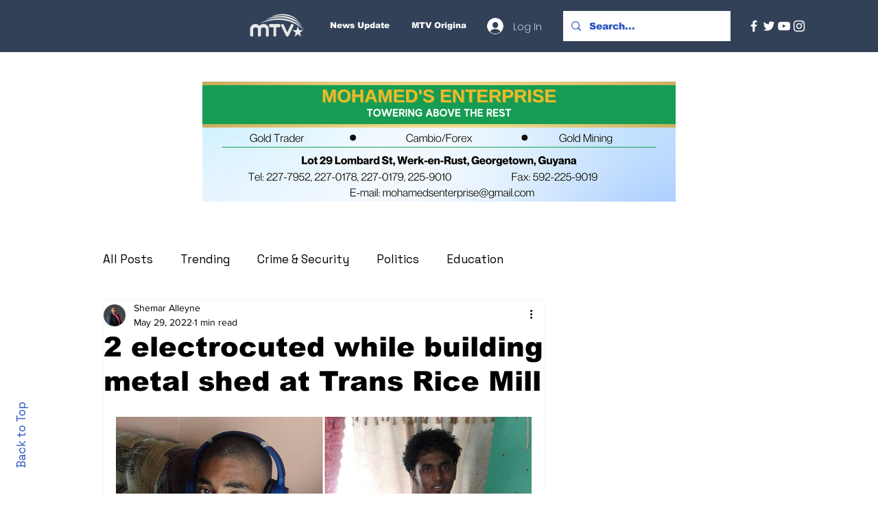

--- FILE ---
content_type: text/html; charset=utf-8
request_url: https://www.google.com/recaptcha/api2/aframe
body_size: 270
content:
<!DOCTYPE HTML><html><head><meta http-equiv="content-type" content="text/html; charset=UTF-8"></head><body><script nonce="Q3ZFRnMnSfjfxHO8yEVNow">/** Anti-fraud and anti-abuse applications only. See google.com/recaptcha */ try{var clients={'sodar':'https://pagead2.googlesyndication.com/pagead/sodar?'};window.addEventListener("message",function(a){try{if(a.source===window.parent){var b=JSON.parse(a.data);var c=clients[b['id']];if(c){var d=document.createElement('img');d.src=c+b['params']+'&rc='+(localStorage.getItem("rc::a")?sessionStorage.getItem("rc::b"):"");window.document.body.appendChild(d);sessionStorage.setItem("rc::e",parseInt(sessionStorage.getItem("rc::e")||0)+1);localStorage.setItem("rc::h",'1769531039678');}}}catch(b){}});window.parent.postMessage("_grecaptcha_ready", "*");}catch(b){}</script></body></html>